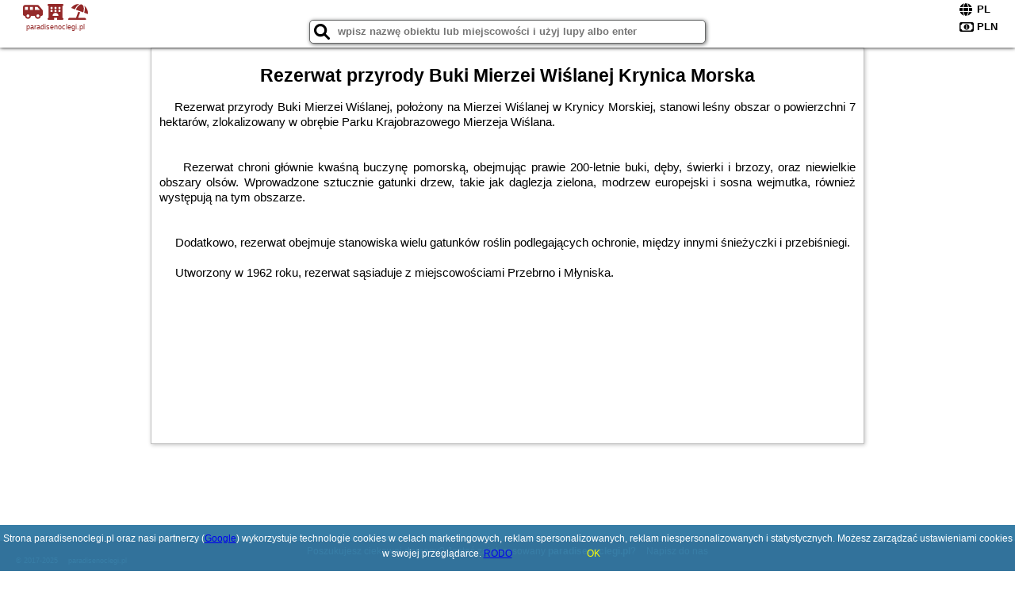

--- FILE ---
content_type: text/html; charset=UTF-8
request_url: https://paradisenoclegi.pl/atrakcje/Rezerwat-przyrody-Buki-Mierzei-Wislanej-Krynica-Morska/788
body_size: 4259
content:
<!DOCTYPE HTML>

<html lang='pl'>

<head>
<meta charset='utf-8'><meta name='viewport' content='width=device-width, initial-scale=1'><meta name='author' content='paradisenoclegi.pl *** PolskiePortale.pl Sp. z o.o.'><link rel='canonical' href='https://paradisenoclegi.pl/atrakcje/Rezerwat-przyrody-Buki-Mierzei-Wislanej-Krynica-Morska/788'><link rel='sitemap' type='application/xml' title='Site Map' href='/sitemap.xml'><link rel='dns-prefetch' href='//q-xx.bstatic.com'><link rel='dns-prefetch' href='//api.maptiler.com'><link rel='dns-prefetch' href='//pagead2.googlesyndication.com'><link rel='dns-prefetch' href='//cdnjs.cloudflare.com'>
<link href='https://paradisenoclegi.pl/favicon1.ico' rel='shortcut icon' type='image/x-icon'>
<meta name='robots' content='index, follow'><meta name='robots' content='max-image-preview:large'>
<meta name='keywords' content='Rezerwat przyrody Buki Mierzei Wiślanej Krynica Morska, co robić w, jak spędzać czas wolny, zwiedzanie, musisz to zobaczyć, paradisenoclegi.pl'>
<meta name='description' content='Rezerwat przyrody Buki Mierzei Wiślanej Krynica Morska - miejsce warte zobaczenia. ➡ paradisenoclegi.pl'>
<title>Rezerwat przyrody Buki Mierzei Wiślanej Krynica Morska - co robić w wolnym czasie</title>
<script src='https://code.jquery.com/jquery-3.6.0.min.js'></script><link href='/_css/affiliate0_min.css?0114' rel='stylesheet'>
<!-- Global site tag (gtag.js) - Google Analytics -->
<script async src="https://www.googletagmanager.com/gtag/js?id=G-450R68E3M3"></script>
<script>
  window.dataLayer = window.dataLayer || [];
  function gtag(){dataLayer.push(arguments);}
  gtag('js', new Date());
  gtag('config', 'G-450R68E3M3');
  gtag('config', 'UA-3412385-15');
  setTimeout("gtag('event', '30s', {'event_category':'paradisenoclegi.pl', 'event_label':'site_read'});",30000);
</script>
<!-- END Global site tag (gtag.js) - Google Analytics -->
</head>
<body id='body' data-portalversion='0' data-testversion='A'>


<header>
<a href='https://paradisenoclegi.pl' title='strona główna' class='link portalName'><i class='fas fa-shuttle-van'></i> <i class='fas fa-hotel'></i> <i class='fas fa-umbrella-beach'></i><br><small>paradisenoclegi.pl</small></a>
<div id='searchBox' class='boxRadius'><input type='text' id='searchContent' placeholder='wpisz nazwę obiektu lub miejscowości i użyj lupy albo enter'><i class='fas fa-search' id='searchButtonIco' style='font-size:20px; position:absolute; top:4px; left:5px; cursor:pointer;'></i></div><div id='searchResult'><img src='https://pp12.pportale.pl/img/affiliate/ajax_loader.gif' alt='loader' title='loader' id='ajaxLoader'></div><form method='post' action='#' id='langBox'><span><i class='fa-solid fa-globe'></i></span><select name='language' onchange="this.form.submit()"><option value='en' >EN</option><option value='es' >ES</option><option value='de' >DE</option><option value='fr' >FR</option><option value='it' >IT</option><option value='pl' SELECTED>PL</option><option value='pt' >PT</option></select></form>
<form method='post' action='#' id='currencyBox'><span><i class='fa-regular fa-money-bill-1'></i></span><select name='currency' onchange="this.form.submit()"><option value='ARS' >ARS</option><option value='BRL' >BRL</option><option value='CAD' >CAD</option><option value='CLP' >CLP</option><option value='COP' >COP</option><option value='EUR' >EUR</option><option value='GBP' >GBP</option><option value='INR' >INR</option><option value='PLN' SELECTED>PLN</option><option value='USD' >USD</option></select></form>
</header>
<main>
<article class='articleContainer'><h1 class='articleHeading'>Rezerwat przyrody Buki Mierzei Wiślanej Krynica Morska</h1><div class='articleContent'><p>&nbsp; &nbsp; Rezerwat przyrody Buki Mierzei Wiślanej, położony na Mierzei Wiślanej w Krynicy Morskiej, stanowi leśny obszar o powierzchni 7 hektar&oacute;w, zlokalizowany w obrębie Parku Krajobrazowego Mierzeja Wiślana. <br /><br /><br />&nbsp; &nbsp; &nbsp;Rezerwat chroni gł&oacute;wnie kwaśną buczynę pomorską, obejmując prawie 200-letnie buki, dęby, świerki i brzozy, oraz niewielkie obszary ols&oacute;w. Wprowadzone sztucznie gatunki drzew, takie jak daglezja zielona, modrzew europejski i sosna wejmutka, r&oacute;wnież występują na tym obszarze. <br /><br /><br />&nbsp; &nbsp; &nbsp;Dodatkowo, rezerwat obejmuje stanowiska wielu gatunk&oacute;w roślin podlegających ochronie, między innymi śnieżyczki i przebiśniegi.</p>
<p>&nbsp;</p>
<p>&nbsp; &nbsp; &nbsp;Utworzony w 1962 roku, rezerwat sąsiaduje z miejscowościami Przebrno i Młyniska.</p></div></article><div style='margin-top:70px;'>&nbsp;</div><div class='promoOfferContainer' style='max-width:810px;'>
<p id='searchConfigButton' class='boxRadius'>Filtruj</p><a href='/loty/wszystkie' id='flightsLink' title='Loty' class='link boxRadius'>Loty</a><a href='/samochody/wszystkie/rezerwuj' id='carsLink' title='Samochody' class='link boxRadius'>Samochody</a><a href='/atrakcje' id='attractionLink' title='Atrakcje' class='link boxRadius'>Atrakcje</a><a href='/artykul' id='articleLink' title='Artykuły' class='link boxRadius'>Artykuły</a><div id='offersCount' data-count='0' class='boxRadius'>Liczba ofert <span>0</span></div><div class='brakOfert'><a href='/' class='link' title='strona główna'>Brak ofert w wybranym kryterium.</a></div>
<script id='resultsId' data-portalid='261' data-adsense='1' data-portalversion='0' data-noc='noclegi' type='text/json'>{}</script>
<script id='resultsInfo' type='text/json'>{"count":{"ALL":0,"SQL":0,"BG":0,"II":0,"TL":0,"PP":0,"Loop":0},"max":{"Limit":10,"BG":10,"II":10,"TL":10,"PP":10}}</script>

<script id='resultsMap' type='text/json' data-reload='YES'>{}</script>

<script id='globalWhere' type='text/json'>{"place":null,"name":"paradis, raj","category":null,"portal":null,"searchRadius":0,"whereXY":"","deltaNSEW":{"0":80,"1":20,"2":60,"3":-30},"deltaLimitNSEW":{"0":80,"1":20,"2":60,"3":-30},"partnerAff":{"0":"II","1":"BG","2":"TL"},"detailedTrail":"SnnnnnnnnnnnnnnnnnnS"}</script>
</div>
<style>.attractionPromoBox {display:inline-block; width:533px; height:300px; padding:5px; margin:10px; position:relative;} .attractionPromoBox img {width:533px; height:300px;} .attractionPromoBox p {width:533px; height:30px; position:absolute; bottom:-5px; background-color:rgba(255,255,255,0.8);} </style><div style='text-align:center;'><a href='https://www.booking.com/attractions/searchresults/pl/wroclaw.pl.html?aid=1210780&label=AT051764226088A00ATTRS' target='_blank' title='Wrocław' class='attractionPromoBox'><img src='https://q-xx.bstatic.com/xdata/images/city/533x300/972536.jpg?k=fc90a871db0baae4bd8b649d9624809eaceee5f4ef218f09d158c8fe8d6d6abe' alt='Wrocław' onerror="this.onerror=null;this.src='/loader_camera.svg';"> <p>Wrocław (195 Atrakcje)</p></a><a href='https://www.booking.com/attractions/searchresults/pl/krakow.pl.html?aid=1210780&label=AT051764226088A00ATTRS' target='_blank' title='Kraków' class='attractionPromoBox'><img src='https://q-xx.bstatic.com/xdata/images/city/533x300/977208.jpg?k=f0d107e976ba427dbdb9addb0eea353f1b6ccee0df431c5a5e432d43f9ff395e' alt='Kraków' onerror="this.onerror=null;this.src='/loader_camera.svg';"> <p>Kraków (1086 Atrakcje)</p></a><a href='https://www.booking.com/attractions/searchresults/pl/gdansk.pl.html?aid=1210780&label=AT051764226088A00ATTRS' target='_blank' title='Gdańsk' class='attractionPromoBox'><img src='https://q-xx.bstatic.com/xdata/images/city/533x300/972801.jpg?k=bdb59fda51e19a6fb5e2e8c69dfb777757e40afcf61932978faae9cc5abe3ad6' alt='Gdańsk' onerror="this.onerror=null;this.src='/loader_camera.svg';"> <p>Gdańsk (306 Atrakcje)</p></a><a href='https://www.booking.com/attractions/searchresults/pl/warsaw.pl.html?aid=1210780&label=AT051764226088A00ATTRS' target='_blank' title='Warszawa' class='attractionPromoBox'><img src='https://q-xx.bstatic.com/xdata/images/city/533x300/653094.jpg?k=8496856f9932692d9f838b4e19627769eacce5da6559b72c44e865242142c7b3' alt='Warszawa' onerror="this.onerror=null;this.src='/loader_camera.svg';"> <p>Warszawa (361 Atrakcje)</p></a><a href='https://www.booking.com/attractions/searchresults/pl/torun.pl.html?aid=1210780&label=AT051764226088A00ATTRS' target='_blank' title='Toruń' class='attractionPromoBox'><img src='https://q-xx.bstatic.com/xdata/images/city/533x300/653055.jpg?k=cd875ca828f5a90da68cd2077cc7e4eb18427f17b05c21623b7ad9515affe77d' alt='Toruń' onerror="this.onerror=null;this.src='/loader_camera.svg';"> <p>Toruń (12 Atrakcje)</p></a><a href='https://www.booking.com/attractions/searchresults/pl/poznan.pl.html?aid=1210780&label=AT051764226088A00ATTRS' target='_blank' title='Poznań' class='attractionPromoBox'><img src='https://q-xx.bstatic.com/xdata/images/city/533x300/972805.jpg?k=9874675e7ede70f91d287c823b8bc505fd6bf1fe2d24465a3200b14c72b2c6d6' alt='Poznań' onerror="this.onerror=null;this.src='/loader_camera.svg';"> <p>Poznań (31 Atrakcje)</p></a></div><br><br>&nbsp;<div style='text-align:center;'><article class='offerBox articleBox articleBoxList'><a href='/atrakcje/Rezerwat-przyrody-Buki-Mierzei-Wislanej-Krynica-Morska/788' title='Czytaj dalej - Rezerwat przyrody Buki Mierzei Wiślanej Krynica Morska' class='articlePromoLink'>Rezerwat przyrody Buki Mierzei Wiślanej Krynica Morska</a></article></div></main>

<div id='cookiesInfo'>Strona paradisenoclegi.pl oraz nasi partnerzy (<a href="https://policies.google.com/technologies/partner-sites" target="_blank">Google</a>) wykorzystuje technologie cookies w celach marketingowych, reklam spersonalizowanych, reklam niespersonalizowanych i statystycznych. Możesz zarządzać ustawieniami cookies w swojej przeglądarce. <a href="https://polskieportale.pl/rodo" target="_blank">RODO</a> <span id='cookiesOk'>OK</span></div>
<div id='coveredBox'></div><div id='confirmingBox'><div style='width: 98%; text-align: center; margin: 0px 0px 10px 0px;'><p class='switchOption' style='display:inline-block; width:130px;'><span class='partner' style='width:80px;'>WiFi</span><label class='switch'><input type='checkbox'  class='searchSwitch' data-switch='14'><span class='slider round'></span></label></p><p class='switchOption' style='display:inline-block; width:130px;'><span class='partner' style='width:80px;'>Basen</span><label class='switch'><input type='checkbox'  class='searchSwitch' data-switch='15'><span class='slider round'></span></label></p><p class='switchOption' style='display:inline-block; width:260px;'><span class='partner' style='width:210px;'>Pokoje dla singli</span><label class='switch'><input type='checkbox'  class='searchSwitch' data-switch='22'><span class='slider round'></span></label></p><p class='switchOption' style='display:inline-block; width:130px;'><span class='partner' style='width:80px;'>Parking</span><label class='switch'><input type='checkbox'  class='searchSwitch' data-switch='20'><span class='slider round'></span></label></p><p class='switchOption' style='display:inline-block; width:130px;'><span class='partner' style='width:80px;'>Plac zabaw</span><label class='switch'><input type='checkbox'  class='searchSwitch' data-switch='21'><span class='slider round'></span></label></p><p class='switchOption' style='display:inline-block; width:260px;'><span class='partner' style='width:210px;'>Wyżywienie (BB,HB,FB)</span><label class='switch'><input type='checkbox'  class='searchSwitch' data-switch='17'><span class='slider round'></span></label></p><p class='switchOption' style='display:inline-block; width:130px;'><span class='partner' style='width:80px;'>Udogodnienia</span><label class='switch'><input type='checkbox'  class='searchSwitch' data-switch='18'><span class='slider round'></span></label></p><p class='switchOption' style='display:inline-block; width:130px;'><span class='partner' style='width:80px;'>Wellness</span><label class='switch'><input type='checkbox'  class='searchSwitch' data-switch='19'><span class='slider round'></span></label></p><p class='switchOption' style='display:inline-block; width:260px;'><span class='partner' style='width:210px;'>Akceptacja zwierząt</span><label class='switch'><input type='checkbox'  class='searchSwitch' data-switch='16'><span class='slider round'></span></label></p><div style='clear:both;'></div></div>
<div style='width:98%; text-align:center; margin:10px;'><span><i class='fas fa-clipboard-check closeButton' title='Filtruj' style='width:50px; height:50px; font-size:30px; cursor:pointer; color:rgb(60,179,113); margin-right:50px;'></i></span></div>
<div style='position:absolute; bottom:5px; right:5px; font-size:10px;'><a href='https://paradisenoclegi.pl' class='link'>strona główna</a></div></div>

<footer id='footer' data-p1='atrakcje' data-p2='Rezerwat-przyrody-Buki-Mierzei-Wislanej-Krynica-Morska'><div style='font-size:12px;'>Poszukujesz ciekawej domeny? Jesteś zainteresowany <strong>paradisenoclegi.pl</strong>? <a href='https://polskieportale.pl/domeny/e1b98b9edd9b0364f34a4721c05dcd2b' target='_blank' title='kontakt w sprawie domeny'>Napisz do nas</a></div><small id='footerAuthor'><span id='footerAuthorDate' data-crkey='Rezerwat-przyrody-Buki-Mierzei-Wislanej-Krynica-Morska' data-site='paradisenoclegi.pl'>&copy; 2017-2025</span> <a href='https://polskieportale.pl' target='_blank'>paradisenoclegi.pl</a></small></footer>
<script src='https://cdnjs.cloudflare.com/ajax/libs/jqueryui/1.12.1/jquery-ui.min.js' async></script><link href='https://cdnjs.cloudflare.com/ajax/libs/jqueryui/1.12.1/themes/blitzer/jquery-ui.min.css' rel='stylesheet'><script data-ad-client='ca-pub-6460175736944505' async src='//pagead2.googlesyndication.com/pagead/js/adsbygoogle.js'></script><script src='/_js/pl_site_min.js?0114' async></script><script src='https://cdnjs.cloudflare.com/ajax/libs/font-awesome/6.1.1/js/all.min.js' crossorigin='anonymous'></script>

</body>
</html>

--- FILE ---
content_type: text/html; charset=utf-8
request_url: https://www.google.com/recaptcha/api2/aframe
body_size: 266
content:
<!DOCTYPE HTML><html><head><meta http-equiv="content-type" content="text/html; charset=UTF-8"></head><body><script nonce="xgoFhq2cEmeWeUO--XFVCw">/** Anti-fraud and anti-abuse applications only. See google.com/recaptcha */ try{var clients={'sodar':'https://pagead2.googlesyndication.com/pagead/sodar?'};window.addEventListener("message",function(a){try{if(a.source===window.parent){var b=JSON.parse(a.data);var c=clients[b['id']];if(c){var d=document.createElement('img');d.src=c+b['params']+'&rc='+(localStorage.getItem("rc::a")?sessionStorage.getItem("rc::b"):"");window.document.body.appendChild(d);sessionStorage.setItem("rc::e",parseInt(sessionStorage.getItem("rc::e")||0)+1);localStorage.setItem("rc::h",'1764211704631');}}}catch(b){}});window.parent.postMessage("_grecaptcha_ready", "*");}catch(b){}</script></body></html>